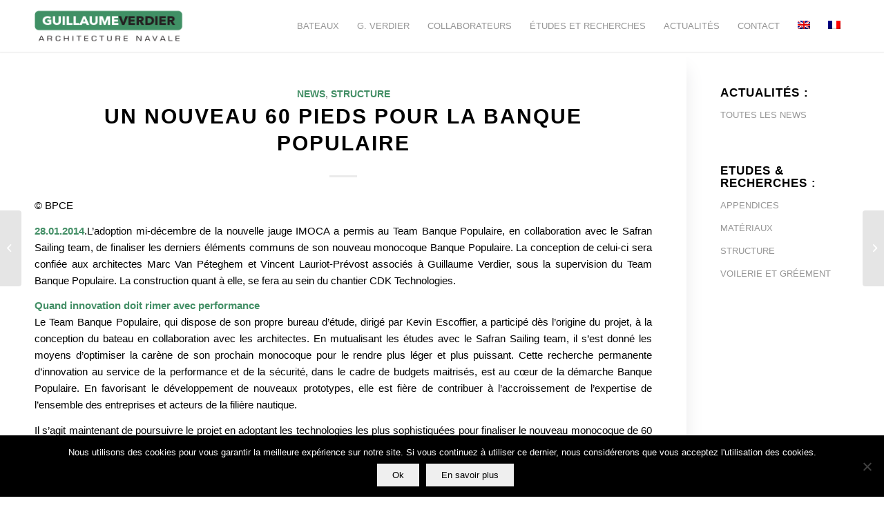

--- FILE ---
content_type: text/html; charset=UTF-8
request_url: https://www.guillaumeverdier.com/un-nouveau-60-pieds-pour-la-banque-populaire/
body_size: 15751
content:
<!DOCTYPE html>
<html lang="fr-FR" class="html_stretched responsive av-preloader-disabled  html_header_top html_logo_left html_main_nav_header html_menu_right html_custom html_header_sticky html_header_shrinking html_mobile_menu_tablet html_header_searchicon_disabled html_content_align_center html_header_unstick_top_disabled html_header_stretch_disabled html_minimal_header html_minimal_header_shadow html_elegant-blog html_av-overlay-side html_av-overlay-side-classic html_av-submenu-noclone html_entry_id_643 av-cookies-no-cookie-consent av-no-preview av-default-lightbox html_text_menu_active av-mobile-menu-switch-default">
<head>
<meta charset="UTF-8" />


<!-- mobile setting -->
<meta name="viewport" content="width=device-width, initial-scale=1">

<!-- Scripts/CSS and wp_head hook -->
<meta name='robots' content='index, follow, max-image-preview:large, max-snippet:-1, max-video-preview:-1' />
	<style>img:is([sizes="auto" i], [sizes^="auto," i]) { contain-intrinsic-size: 3000px 1500px }</style>
	<link rel="alternate" hreflang="fr-fr" href="https://www.guillaumeverdier.com/un-nouveau-60-pieds-pour-la-banque-populaire/" />
<link rel="alternate" hreflang="x-default" href="https://www.guillaumeverdier.com/un-nouveau-60-pieds-pour-la-banque-populaire/" />

	<!-- This site is optimized with the Yoast SEO plugin v26.7 - https://yoast.com/wordpress/plugins/seo/ -->
	<title>Un nouveau 60 pieds pour la Banque Populaire - Guillaume Verdier</title>
	<link rel="canonical" href="https://www.guillaumeverdier.com/un-nouveau-60-pieds-pour-la-banque-populaire/" />
	<meta property="og:locale" content="fr_FR" />
	<meta property="og:type" content="article" />
	<meta property="og:title" content="Un nouveau 60 pieds pour la Banque Populaire - Guillaume Verdier" />
	<meta property="og:description" content="© BPCE 28.01.2014.L’adoption mi-décembre de la nouvelle jauge IMOCA a permis au Team Banque Populaire, en collaboration avec le Safran Sailing team, de finaliser les derniers éléments communs de son nouveau monocoque Banque Populaire. La conception de celui-ci sera confiée aux architectes Marc Van Péteghem et Vincent Lauriot-Prévost associés à Guillaume Verdier, sous la supervision [&hellip;]" />
	<meta property="og:url" content="https://www.guillaumeverdier.com/un-nouveau-60-pieds-pour-la-banque-populaire/" />
	<meta property="og:site_name" content="Guillaume Verdier" />
	<meta property="article:published_time" content="2014-04-13T18:12:45+00:00" />
	<meta name="author" content="agathe.delaisi" />
	<meta name="twitter:label1" content="Écrit par" />
	<meta name="twitter:data1" content="agathe.delaisi" />
	<meta name="twitter:label2" content="Durée de lecture estimée" />
	<meta name="twitter:data2" content="3 minutes" />
	<script type="application/ld+json" class="yoast-schema-graph">{"@context":"https://schema.org","@graph":[{"@type":"Article","@id":"https://www.guillaumeverdier.com/un-nouveau-60-pieds-pour-la-banque-populaire/#article","isPartOf":{"@id":"https://www.guillaumeverdier.com/un-nouveau-60-pieds-pour-la-banque-populaire/"},"author":{"name":"agathe.delaisi","@id":"https://www.guillaumeverdier.com/#/schema/person/01ca26ea027e4976922b104a9a508fbe"},"headline":"Un nouveau 60 pieds pour la Banque Populaire","datePublished":"2014-04-13T18:12:45+00:00","mainEntityOfPage":{"@id":"https://www.guillaumeverdier.com/un-nouveau-60-pieds-pour-la-banque-populaire/"},"wordCount":555,"commentCount":0,"keywords":["banque populaire","Imoca","Vendée Globe","voile"],"articleSection":["News","Structure"],"inLanguage":"fr-FR","potentialAction":[{"@type":"CommentAction","name":"Comment","target":["https://www.guillaumeverdier.com/un-nouveau-60-pieds-pour-la-banque-populaire/#respond"]}]},{"@type":"WebPage","@id":"https://www.guillaumeverdier.com/un-nouveau-60-pieds-pour-la-banque-populaire/","url":"https://www.guillaumeverdier.com/un-nouveau-60-pieds-pour-la-banque-populaire/","name":"Un nouveau 60 pieds pour la Banque Populaire - Guillaume Verdier","isPartOf":{"@id":"https://www.guillaumeverdier.com/#website"},"datePublished":"2014-04-13T18:12:45+00:00","author":{"@id":"https://www.guillaumeverdier.com/#/schema/person/01ca26ea027e4976922b104a9a508fbe"},"breadcrumb":{"@id":"https://www.guillaumeverdier.com/un-nouveau-60-pieds-pour-la-banque-populaire/#breadcrumb"},"inLanguage":"fr-FR","potentialAction":[{"@type":"ReadAction","target":["https://www.guillaumeverdier.com/un-nouveau-60-pieds-pour-la-banque-populaire/"]}]},{"@type":"BreadcrumbList","@id":"https://www.guillaumeverdier.com/un-nouveau-60-pieds-pour-la-banque-populaire/#breadcrumb","itemListElement":[{"@type":"ListItem","position":1,"name":"Accueil","item":"https://www.guillaumeverdier.com/"},{"@type":"ListItem","position":2,"name":"Un nouveau 60 pieds pour la Banque Populaire"}]},{"@type":"WebSite","@id":"https://www.guillaumeverdier.com/#website","url":"https://www.guillaumeverdier.com/","name":"Guillaume Verdier","description":"Architecture Navale","potentialAction":[{"@type":"SearchAction","target":{"@type":"EntryPoint","urlTemplate":"https://www.guillaumeverdier.com/?s={search_term_string}"},"query-input":{"@type":"PropertyValueSpecification","valueRequired":true,"valueName":"search_term_string"}}],"inLanguage":"fr-FR"},{"@type":"Person","@id":"https://www.guillaumeverdier.com/#/schema/person/01ca26ea027e4976922b104a9a508fbe","name":"agathe.delaisi","image":{"@type":"ImageObject","inLanguage":"fr-FR","@id":"https://www.guillaumeverdier.com/#/schema/person/image/","url":"https://secure.gravatar.com/avatar/1351456aa525a07cfba2f81bfc4bb159?s=96&d=mm&r=g","contentUrl":"https://secure.gravatar.com/avatar/1351456aa525a07cfba2f81bfc4bb159?s=96&d=mm&r=g","caption":"agathe.delaisi"},"url":"https://www.guillaumeverdier.com/author/agathe-delaisi/"}]}</script>
	<!-- / Yoast SEO plugin. -->


<link rel="alternate" type="application/rss+xml" title="Guillaume Verdier &raquo; Flux" href="https://www.guillaumeverdier.com/feed/" />
<link rel="alternate" type="application/rss+xml" title="Guillaume Verdier &raquo; Flux des commentaires" href="https://www.guillaumeverdier.com/comments/feed/" />
<link rel="alternate" type="application/rss+xml" title="Guillaume Verdier &raquo; Un nouveau 60 pieds pour la Banque Populaire Flux des commentaires" href="https://www.guillaumeverdier.com/un-nouveau-60-pieds-pour-la-banque-populaire/feed/" />
<script type="text/javascript">
/* <![CDATA[ */
window._wpemojiSettings = {"baseUrl":"https:\/\/s.w.org\/images\/core\/emoji\/15.0.3\/72x72\/","ext":".png","svgUrl":"https:\/\/s.w.org\/images\/core\/emoji\/15.0.3\/svg\/","svgExt":".svg","source":{"concatemoji":"https:\/\/www.guillaumeverdier.com\/wp-includes\/js\/wp-emoji-release.min.js?ver=6.7.4"}};
/*! This file is auto-generated */
!function(i,n){var o,s,e;function c(e){try{var t={supportTests:e,timestamp:(new Date).valueOf()};sessionStorage.setItem(o,JSON.stringify(t))}catch(e){}}function p(e,t,n){e.clearRect(0,0,e.canvas.width,e.canvas.height),e.fillText(t,0,0);var t=new Uint32Array(e.getImageData(0,0,e.canvas.width,e.canvas.height).data),r=(e.clearRect(0,0,e.canvas.width,e.canvas.height),e.fillText(n,0,0),new Uint32Array(e.getImageData(0,0,e.canvas.width,e.canvas.height).data));return t.every(function(e,t){return e===r[t]})}function u(e,t,n){switch(t){case"flag":return n(e,"\ud83c\udff3\ufe0f\u200d\u26a7\ufe0f","\ud83c\udff3\ufe0f\u200b\u26a7\ufe0f")?!1:!n(e,"\ud83c\uddfa\ud83c\uddf3","\ud83c\uddfa\u200b\ud83c\uddf3")&&!n(e,"\ud83c\udff4\udb40\udc67\udb40\udc62\udb40\udc65\udb40\udc6e\udb40\udc67\udb40\udc7f","\ud83c\udff4\u200b\udb40\udc67\u200b\udb40\udc62\u200b\udb40\udc65\u200b\udb40\udc6e\u200b\udb40\udc67\u200b\udb40\udc7f");case"emoji":return!n(e,"\ud83d\udc26\u200d\u2b1b","\ud83d\udc26\u200b\u2b1b")}return!1}function f(e,t,n){var r="undefined"!=typeof WorkerGlobalScope&&self instanceof WorkerGlobalScope?new OffscreenCanvas(300,150):i.createElement("canvas"),a=r.getContext("2d",{willReadFrequently:!0}),o=(a.textBaseline="top",a.font="600 32px Arial",{});return e.forEach(function(e){o[e]=t(a,e,n)}),o}function t(e){var t=i.createElement("script");t.src=e,t.defer=!0,i.head.appendChild(t)}"undefined"!=typeof Promise&&(o="wpEmojiSettingsSupports",s=["flag","emoji"],n.supports={everything:!0,everythingExceptFlag:!0},e=new Promise(function(e){i.addEventListener("DOMContentLoaded",e,{once:!0})}),new Promise(function(t){var n=function(){try{var e=JSON.parse(sessionStorage.getItem(o));if("object"==typeof e&&"number"==typeof e.timestamp&&(new Date).valueOf()<e.timestamp+604800&&"object"==typeof e.supportTests)return e.supportTests}catch(e){}return null}();if(!n){if("undefined"!=typeof Worker&&"undefined"!=typeof OffscreenCanvas&&"undefined"!=typeof URL&&URL.createObjectURL&&"undefined"!=typeof Blob)try{var e="postMessage("+f.toString()+"("+[JSON.stringify(s),u.toString(),p.toString()].join(",")+"));",r=new Blob([e],{type:"text/javascript"}),a=new Worker(URL.createObjectURL(r),{name:"wpTestEmojiSupports"});return void(a.onmessage=function(e){c(n=e.data),a.terminate(),t(n)})}catch(e){}c(n=f(s,u,p))}t(n)}).then(function(e){for(var t in e)n.supports[t]=e[t],n.supports.everything=n.supports.everything&&n.supports[t],"flag"!==t&&(n.supports.everythingExceptFlag=n.supports.everythingExceptFlag&&n.supports[t]);n.supports.everythingExceptFlag=n.supports.everythingExceptFlag&&!n.supports.flag,n.DOMReady=!1,n.readyCallback=function(){n.DOMReady=!0}}).then(function(){return e}).then(function(){var e;n.supports.everything||(n.readyCallback(),(e=n.source||{}).concatemoji?t(e.concatemoji):e.wpemoji&&e.twemoji&&(t(e.twemoji),t(e.wpemoji)))}))}((window,document),window._wpemojiSettings);
/* ]]> */
</script>
<style id='wp-emoji-styles-inline-css' type='text/css'>

	img.wp-smiley, img.emoji {
		display: inline !important;
		border: none !important;
		box-shadow: none !important;
		height: 1em !important;
		width: 1em !important;
		margin: 0 0.07em !important;
		vertical-align: -0.1em !important;
		background: none !important;
		padding: 0 !important;
	}
</style>
<link rel='stylesheet' id='wp-block-library-css' href='https://www.guillaumeverdier.com/wp-includes/css/dist/block-library/style.min.css?ver=6.7.4' type='text/css' media='all' />
<style id='global-styles-inline-css' type='text/css'>
:root{--wp--preset--aspect-ratio--square: 1;--wp--preset--aspect-ratio--4-3: 4/3;--wp--preset--aspect-ratio--3-4: 3/4;--wp--preset--aspect-ratio--3-2: 3/2;--wp--preset--aspect-ratio--2-3: 2/3;--wp--preset--aspect-ratio--16-9: 16/9;--wp--preset--aspect-ratio--9-16: 9/16;--wp--preset--color--black: #000000;--wp--preset--color--cyan-bluish-gray: #abb8c3;--wp--preset--color--white: #ffffff;--wp--preset--color--pale-pink: #f78da7;--wp--preset--color--vivid-red: #cf2e2e;--wp--preset--color--luminous-vivid-orange: #ff6900;--wp--preset--color--luminous-vivid-amber: #fcb900;--wp--preset--color--light-green-cyan: #7bdcb5;--wp--preset--color--vivid-green-cyan: #00d084;--wp--preset--color--pale-cyan-blue: #8ed1fc;--wp--preset--color--vivid-cyan-blue: #0693e3;--wp--preset--color--vivid-purple: #9b51e0;--wp--preset--color--metallic-red: #b02b2c;--wp--preset--color--maximum-yellow-red: #edae44;--wp--preset--color--yellow-sun: #eeee22;--wp--preset--color--palm-leaf: #83a846;--wp--preset--color--aero: #7bb0e7;--wp--preset--color--old-lavender: #745f7e;--wp--preset--color--steel-teal: #5f8789;--wp--preset--color--raspberry-pink: #d65799;--wp--preset--color--medium-turquoise: #4ecac2;--wp--preset--gradient--vivid-cyan-blue-to-vivid-purple: linear-gradient(135deg,rgba(6,147,227,1) 0%,rgb(155,81,224) 100%);--wp--preset--gradient--light-green-cyan-to-vivid-green-cyan: linear-gradient(135deg,rgb(122,220,180) 0%,rgb(0,208,130) 100%);--wp--preset--gradient--luminous-vivid-amber-to-luminous-vivid-orange: linear-gradient(135deg,rgba(252,185,0,1) 0%,rgba(255,105,0,1) 100%);--wp--preset--gradient--luminous-vivid-orange-to-vivid-red: linear-gradient(135deg,rgba(255,105,0,1) 0%,rgb(207,46,46) 100%);--wp--preset--gradient--very-light-gray-to-cyan-bluish-gray: linear-gradient(135deg,rgb(238,238,238) 0%,rgb(169,184,195) 100%);--wp--preset--gradient--cool-to-warm-spectrum: linear-gradient(135deg,rgb(74,234,220) 0%,rgb(151,120,209) 20%,rgb(207,42,186) 40%,rgb(238,44,130) 60%,rgb(251,105,98) 80%,rgb(254,248,76) 100%);--wp--preset--gradient--blush-light-purple: linear-gradient(135deg,rgb(255,206,236) 0%,rgb(152,150,240) 100%);--wp--preset--gradient--blush-bordeaux: linear-gradient(135deg,rgb(254,205,165) 0%,rgb(254,45,45) 50%,rgb(107,0,62) 100%);--wp--preset--gradient--luminous-dusk: linear-gradient(135deg,rgb(255,203,112) 0%,rgb(199,81,192) 50%,rgb(65,88,208) 100%);--wp--preset--gradient--pale-ocean: linear-gradient(135deg,rgb(255,245,203) 0%,rgb(182,227,212) 50%,rgb(51,167,181) 100%);--wp--preset--gradient--electric-grass: linear-gradient(135deg,rgb(202,248,128) 0%,rgb(113,206,126) 100%);--wp--preset--gradient--midnight: linear-gradient(135deg,rgb(2,3,129) 0%,rgb(40,116,252) 100%);--wp--preset--font-size--small: 1rem;--wp--preset--font-size--medium: 1.125rem;--wp--preset--font-size--large: 1.75rem;--wp--preset--font-size--x-large: clamp(1.75rem, 3vw, 2.25rem);--wp--preset--spacing--20: 0.44rem;--wp--preset--spacing--30: 0.67rem;--wp--preset--spacing--40: 1rem;--wp--preset--spacing--50: 1.5rem;--wp--preset--spacing--60: 2.25rem;--wp--preset--spacing--70: 3.38rem;--wp--preset--spacing--80: 5.06rem;--wp--preset--shadow--natural: 6px 6px 9px rgba(0, 0, 0, 0.2);--wp--preset--shadow--deep: 12px 12px 50px rgba(0, 0, 0, 0.4);--wp--preset--shadow--sharp: 6px 6px 0px rgba(0, 0, 0, 0.2);--wp--preset--shadow--outlined: 6px 6px 0px -3px rgba(255, 255, 255, 1), 6px 6px rgba(0, 0, 0, 1);--wp--preset--shadow--crisp: 6px 6px 0px rgba(0, 0, 0, 1);}:root { --wp--style--global--content-size: 800px;--wp--style--global--wide-size: 1130px; }:where(body) { margin: 0; }.wp-site-blocks > .alignleft { float: left; margin-right: 2em; }.wp-site-blocks > .alignright { float: right; margin-left: 2em; }.wp-site-blocks > .aligncenter { justify-content: center; margin-left: auto; margin-right: auto; }:where(.is-layout-flex){gap: 0.5em;}:where(.is-layout-grid){gap: 0.5em;}.is-layout-flow > .alignleft{float: left;margin-inline-start: 0;margin-inline-end: 2em;}.is-layout-flow > .alignright{float: right;margin-inline-start: 2em;margin-inline-end: 0;}.is-layout-flow > .aligncenter{margin-left: auto !important;margin-right: auto !important;}.is-layout-constrained > .alignleft{float: left;margin-inline-start: 0;margin-inline-end: 2em;}.is-layout-constrained > .alignright{float: right;margin-inline-start: 2em;margin-inline-end: 0;}.is-layout-constrained > .aligncenter{margin-left: auto !important;margin-right: auto !important;}.is-layout-constrained > :where(:not(.alignleft):not(.alignright):not(.alignfull)){max-width: var(--wp--style--global--content-size);margin-left: auto !important;margin-right: auto !important;}.is-layout-constrained > .alignwide{max-width: var(--wp--style--global--wide-size);}body .is-layout-flex{display: flex;}.is-layout-flex{flex-wrap: wrap;align-items: center;}.is-layout-flex > :is(*, div){margin: 0;}body .is-layout-grid{display: grid;}.is-layout-grid > :is(*, div){margin: 0;}body{padding-top: 0px;padding-right: 0px;padding-bottom: 0px;padding-left: 0px;}a:where(:not(.wp-element-button)){text-decoration: underline;}:root :where(.wp-element-button, .wp-block-button__link){background-color: #32373c;border-width: 0;color: #fff;font-family: inherit;font-size: inherit;line-height: inherit;padding: calc(0.667em + 2px) calc(1.333em + 2px);text-decoration: none;}.has-black-color{color: var(--wp--preset--color--black) !important;}.has-cyan-bluish-gray-color{color: var(--wp--preset--color--cyan-bluish-gray) !important;}.has-white-color{color: var(--wp--preset--color--white) !important;}.has-pale-pink-color{color: var(--wp--preset--color--pale-pink) !important;}.has-vivid-red-color{color: var(--wp--preset--color--vivid-red) !important;}.has-luminous-vivid-orange-color{color: var(--wp--preset--color--luminous-vivid-orange) !important;}.has-luminous-vivid-amber-color{color: var(--wp--preset--color--luminous-vivid-amber) !important;}.has-light-green-cyan-color{color: var(--wp--preset--color--light-green-cyan) !important;}.has-vivid-green-cyan-color{color: var(--wp--preset--color--vivid-green-cyan) !important;}.has-pale-cyan-blue-color{color: var(--wp--preset--color--pale-cyan-blue) !important;}.has-vivid-cyan-blue-color{color: var(--wp--preset--color--vivid-cyan-blue) !important;}.has-vivid-purple-color{color: var(--wp--preset--color--vivid-purple) !important;}.has-metallic-red-color{color: var(--wp--preset--color--metallic-red) !important;}.has-maximum-yellow-red-color{color: var(--wp--preset--color--maximum-yellow-red) !important;}.has-yellow-sun-color{color: var(--wp--preset--color--yellow-sun) !important;}.has-palm-leaf-color{color: var(--wp--preset--color--palm-leaf) !important;}.has-aero-color{color: var(--wp--preset--color--aero) !important;}.has-old-lavender-color{color: var(--wp--preset--color--old-lavender) !important;}.has-steel-teal-color{color: var(--wp--preset--color--steel-teal) !important;}.has-raspberry-pink-color{color: var(--wp--preset--color--raspberry-pink) !important;}.has-medium-turquoise-color{color: var(--wp--preset--color--medium-turquoise) !important;}.has-black-background-color{background-color: var(--wp--preset--color--black) !important;}.has-cyan-bluish-gray-background-color{background-color: var(--wp--preset--color--cyan-bluish-gray) !important;}.has-white-background-color{background-color: var(--wp--preset--color--white) !important;}.has-pale-pink-background-color{background-color: var(--wp--preset--color--pale-pink) !important;}.has-vivid-red-background-color{background-color: var(--wp--preset--color--vivid-red) !important;}.has-luminous-vivid-orange-background-color{background-color: var(--wp--preset--color--luminous-vivid-orange) !important;}.has-luminous-vivid-amber-background-color{background-color: var(--wp--preset--color--luminous-vivid-amber) !important;}.has-light-green-cyan-background-color{background-color: var(--wp--preset--color--light-green-cyan) !important;}.has-vivid-green-cyan-background-color{background-color: var(--wp--preset--color--vivid-green-cyan) !important;}.has-pale-cyan-blue-background-color{background-color: var(--wp--preset--color--pale-cyan-blue) !important;}.has-vivid-cyan-blue-background-color{background-color: var(--wp--preset--color--vivid-cyan-blue) !important;}.has-vivid-purple-background-color{background-color: var(--wp--preset--color--vivid-purple) !important;}.has-metallic-red-background-color{background-color: var(--wp--preset--color--metallic-red) !important;}.has-maximum-yellow-red-background-color{background-color: var(--wp--preset--color--maximum-yellow-red) !important;}.has-yellow-sun-background-color{background-color: var(--wp--preset--color--yellow-sun) !important;}.has-palm-leaf-background-color{background-color: var(--wp--preset--color--palm-leaf) !important;}.has-aero-background-color{background-color: var(--wp--preset--color--aero) !important;}.has-old-lavender-background-color{background-color: var(--wp--preset--color--old-lavender) !important;}.has-steel-teal-background-color{background-color: var(--wp--preset--color--steel-teal) !important;}.has-raspberry-pink-background-color{background-color: var(--wp--preset--color--raspberry-pink) !important;}.has-medium-turquoise-background-color{background-color: var(--wp--preset--color--medium-turquoise) !important;}.has-black-border-color{border-color: var(--wp--preset--color--black) !important;}.has-cyan-bluish-gray-border-color{border-color: var(--wp--preset--color--cyan-bluish-gray) !important;}.has-white-border-color{border-color: var(--wp--preset--color--white) !important;}.has-pale-pink-border-color{border-color: var(--wp--preset--color--pale-pink) !important;}.has-vivid-red-border-color{border-color: var(--wp--preset--color--vivid-red) !important;}.has-luminous-vivid-orange-border-color{border-color: var(--wp--preset--color--luminous-vivid-orange) !important;}.has-luminous-vivid-amber-border-color{border-color: var(--wp--preset--color--luminous-vivid-amber) !important;}.has-light-green-cyan-border-color{border-color: var(--wp--preset--color--light-green-cyan) !important;}.has-vivid-green-cyan-border-color{border-color: var(--wp--preset--color--vivid-green-cyan) !important;}.has-pale-cyan-blue-border-color{border-color: var(--wp--preset--color--pale-cyan-blue) !important;}.has-vivid-cyan-blue-border-color{border-color: var(--wp--preset--color--vivid-cyan-blue) !important;}.has-vivid-purple-border-color{border-color: var(--wp--preset--color--vivid-purple) !important;}.has-metallic-red-border-color{border-color: var(--wp--preset--color--metallic-red) !important;}.has-maximum-yellow-red-border-color{border-color: var(--wp--preset--color--maximum-yellow-red) !important;}.has-yellow-sun-border-color{border-color: var(--wp--preset--color--yellow-sun) !important;}.has-palm-leaf-border-color{border-color: var(--wp--preset--color--palm-leaf) !important;}.has-aero-border-color{border-color: var(--wp--preset--color--aero) !important;}.has-old-lavender-border-color{border-color: var(--wp--preset--color--old-lavender) !important;}.has-steel-teal-border-color{border-color: var(--wp--preset--color--steel-teal) !important;}.has-raspberry-pink-border-color{border-color: var(--wp--preset--color--raspberry-pink) !important;}.has-medium-turquoise-border-color{border-color: var(--wp--preset--color--medium-turquoise) !important;}.has-vivid-cyan-blue-to-vivid-purple-gradient-background{background: var(--wp--preset--gradient--vivid-cyan-blue-to-vivid-purple) !important;}.has-light-green-cyan-to-vivid-green-cyan-gradient-background{background: var(--wp--preset--gradient--light-green-cyan-to-vivid-green-cyan) !important;}.has-luminous-vivid-amber-to-luminous-vivid-orange-gradient-background{background: var(--wp--preset--gradient--luminous-vivid-amber-to-luminous-vivid-orange) !important;}.has-luminous-vivid-orange-to-vivid-red-gradient-background{background: var(--wp--preset--gradient--luminous-vivid-orange-to-vivid-red) !important;}.has-very-light-gray-to-cyan-bluish-gray-gradient-background{background: var(--wp--preset--gradient--very-light-gray-to-cyan-bluish-gray) !important;}.has-cool-to-warm-spectrum-gradient-background{background: var(--wp--preset--gradient--cool-to-warm-spectrum) !important;}.has-blush-light-purple-gradient-background{background: var(--wp--preset--gradient--blush-light-purple) !important;}.has-blush-bordeaux-gradient-background{background: var(--wp--preset--gradient--blush-bordeaux) !important;}.has-luminous-dusk-gradient-background{background: var(--wp--preset--gradient--luminous-dusk) !important;}.has-pale-ocean-gradient-background{background: var(--wp--preset--gradient--pale-ocean) !important;}.has-electric-grass-gradient-background{background: var(--wp--preset--gradient--electric-grass) !important;}.has-midnight-gradient-background{background: var(--wp--preset--gradient--midnight) !important;}.has-small-font-size{font-size: var(--wp--preset--font-size--small) !important;}.has-medium-font-size{font-size: var(--wp--preset--font-size--medium) !important;}.has-large-font-size{font-size: var(--wp--preset--font-size--large) !important;}.has-x-large-font-size{font-size: var(--wp--preset--font-size--x-large) !important;}
:where(.wp-block-post-template.is-layout-flex){gap: 1.25em;}:where(.wp-block-post-template.is-layout-grid){gap: 1.25em;}
:where(.wp-block-columns.is-layout-flex){gap: 2em;}:where(.wp-block-columns.is-layout-grid){gap: 2em;}
:root :where(.wp-block-pullquote){font-size: 1.5em;line-height: 1.6;}
</style>
<link rel='stylesheet' id='cookie-notice-front-css' href='https://www.guillaumeverdier.com/wp-content/plugins/cookie-notice/css/front.min.css?ver=2.5.11' type='text/css' media='all' />
<link rel='stylesheet' id='wpml-legacy-horizontal-list-0-css' href='https://www.guillaumeverdier.com/wp-content/plugins/sitepress-multilingual-cms/templates/language-switchers/legacy-list-horizontal/style.min.css?ver=1' type='text/css' media='all' />
<style id='wpml-legacy-horizontal-list-0-inline-css' type='text/css'>
.wpml-ls-statics-shortcode_actions, .wpml-ls-statics-shortcode_actions .wpml-ls-sub-menu, .wpml-ls-statics-shortcode_actions a {border-color:#cdcdcd;}.wpml-ls-statics-shortcode_actions a, .wpml-ls-statics-shortcode_actions .wpml-ls-sub-menu a, .wpml-ls-statics-shortcode_actions .wpml-ls-sub-menu a:link, .wpml-ls-statics-shortcode_actions li:not(.wpml-ls-current-language) .wpml-ls-link, .wpml-ls-statics-shortcode_actions li:not(.wpml-ls-current-language) .wpml-ls-link:link {color:#444444;background-color:#ffffff;}.wpml-ls-statics-shortcode_actions .wpml-ls-sub-menu a:hover,.wpml-ls-statics-shortcode_actions .wpml-ls-sub-menu a:focus, .wpml-ls-statics-shortcode_actions .wpml-ls-sub-menu a:link:hover, .wpml-ls-statics-shortcode_actions .wpml-ls-sub-menu a:link:focus {color:#000000;background-color:#eeeeee;}.wpml-ls-statics-shortcode_actions .wpml-ls-current-language > a {color:#444444;background-color:#ffffff;}.wpml-ls-statics-shortcode_actions .wpml-ls-current-language:hover>a, .wpml-ls-statics-shortcode_actions .wpml-ls-current-language>a:focus {color:#000000;background-color:#eeeeee;}
</style>
<link rel='stylesheet' id='wpml-menu-item-0-css' href='https://www.guillaumeverdier.com/wp-content/plugins/sitepress-multilingual-cms/templates/language-switchers/menu-item/style.min.css?ver=1' type='text/css' media='all' />
<link rel='stylesheet' id='avia-merged-styles-css' href='https://www.guillaumeverdier.com/wp-content/uploads/dynamic_avia/avia-merged-styles-64615de2861e66cf173c32de8ceffd77---696e9e19e7020.css' type='text/css' media='all' />
<script type="text/javascript" src="https://www.guillaumeverdier.com/wp-includes/js/jquery/jquery.min.js?ver=3.7.1" id="jquery-core-js"></script>
<script type="text/javascript" src="https://www.guillaumeverdier.com/wp-includes/js/jquery/jquery-migrate.min.js?ver=3.4.1" id="jquery-migrate-js"></script>
<script type="text/javascript" id="cookie-notice-front-js-before">
/* <![CDATA[ */
var cnArgs = {"ajaxUrl":"https:\/\/www.guillaumeverdier.com\/wp-admin\/admin-ajax.php","nonce":"a67e545b05","hideEffect":"slide","position":"bottom","onScroll":false,"onScrollOffset":100,"onClick":false,"cookieName":"cookie_notice_accepted","cookieTime":2592000,"cookieTimeRejected":2592000,"globalCookie":false,"redirection":false,"cache":true,"revokeCookies":false,"revokeCookiesOpt":"automatic"};
/* ]]> */
</script>
<script type="text/javascript" src="https://www.guillaumeverdier.com/wp-content/plugins/cookie-notice/js/front.min.js?ver=2.5.11" id="cookie-notice-front-js"></script>
<script type="text/javascript" src="https://www.guillaumeverdier.com/wp-content/uploads/dynamic_avia/avia-head-scripts-c050ab7caf72c435c638f4756b5ee642---696e9e19f3892.js" id="avia-head-scripts-js"></script>
<link rel="https://api.w.org/" href="https://www.guillaumeverdier.com/wp-json/" /><link rel="alternate" title="JSON" type="application/json" href="https://www.guillaumeverdier.com/wp-json/wp/v2/posts/643" /><link rel="EditURI" type="application/rsd+xml" title="RSD" href="https://www.guillaumeverdier.com/xmlrpc.php?rsd" />
<meta name="generator" content="WordPress 6.7.4" />
<link rel='shortlink' href='https://www.guillaumeverdier.com/?p=643' />
<link rel="alternate" title="oEmbed (JSON)" type="application/json+oembed" href="https://www.guillaumeverdier.com/wp-json/oembed/1.0/embed?url=https%3A%2F%2Fwww.guillaumeverdier.com%2Fun-nouveau-60-pieds-pour-la-banque-populaire%2F" />
<link rel="alternate" title="oEmbed (XML)" type="text/xml+oembed" href="https://www.guillaumeverdier.com/wp-json/oembed/1.0/embed?url=https%3A%2F%2Fwww.guillaumeverdier.com%2Fun-nouveau-60-pieds-pour-la-banque-populaire%2F&#038;format=xml" />
<meta name="generator" content="WPML ver:4.8.6 stt:1,4;" />
<link rel="profile" href="https://gmpg.org/xfn/11" />
<link rel="alternate" type="application/rss+xml" title="Guillaume Verdier RSS2 Feed" href="https://www.guillaumeverdier.com/feed/" />
<link rel="pingback" href="https://www.guillaumeverdier.com/xmlrpc.php" />

<style type='text/css' media='screen'>
 #top #header_main > .container, #top #header_main > .container .main_menu  .av-main-nav > li > a, #top #header_main #menu-item-shop .cart_dropdown_link{ height:75px; line-height: 75px; }
 .html_top_nav_header .av-logo-container{ height:75px;  }
 .html_header_top.html_header_sticky #top #wrap_all #main{ padding-top:75px; } 
</style>
<!--[if lt IE 9]><script src="https://www.guillaumeverdier.com/wp-content/themes/enfold/js/html5shiv.js"></script><![endif]-->
<link rel="icon" href="https://www.guillaumeverdier.com/wp-content/uploads/2021/09/favicon.png" type="image/png">

<!-- To speed up the rendering and to display the site as fast as possible to the user we include some styles and scripts for above the fold content inline -->
<script type="text/javascript">'use strict';var avia_is_mobile=!1;if(/Android|webOS|iPhone|iPad|iPod|BlackBerry|IEMobile|Opera Mini/i.test(navigator.userAgent)&&'ontouchstart' in document.documentElement){avia_is_mobile=!0;document.documentElement.className+=' avia_mobile '}
else{document.documentElement.className+=' avia_desktop '};document.documentElement.className+=' js_active ';(function(){var e=['-webkit-','-moz-','-ms-',''],n='',o=!1,a=!1;for(var t in e){if(e[t]+'transform' in document.documentElement.style){o=!0;n=e[t]+'transform'};if(e[t]+'perspective' in document.documentElement.style){a=!0}};if(o){document.documentElement.className+=' avia_transform '};if(a){document.documentElement.className+=' avia_transform3d '};if(typeof document.getElementsByClassName=='function'&&typeof document.documentElement.getBoundingClientRect=='function'&&avia_is_mobile==!1){if(n&&window.innerHeight>0){setTimeout(function(){var e=0,o={},a=0,t=document.getElementsByClassName('av-parallax'),i=window.pageYOffset||document.documentElement.scrollTop;for(e=0;e<t.length;e++){t[e].style.top='0px';o=t[e].getBoundingClientRect();a=Math.ceil((window.innerHeight+i-o.top)*0.3);t[e].style[n]='translate(0px, '+a+'px)';t[e].style.top='auto';t[e].className+=' enabled-parallax '}},50)}}})();</script><style type="text/css">
		@font-face {font-family: 'entypo-fontello'; font-weight: normal; font-style: normal; font-display: auto;
		src: url('https://www.guillaumeverdier.com/wp-content/themes/enfold/config-templatebuilder/avia-template-builder/assets/fonts/entypo-fontello.woff2') format('woff2'),
		url('https://www.guillaumeverdier.com/wp-content/themes/enfold/config-templatebuilder/avia-template-builder/assets/fonts/entypo-fontello.woff') format('woff'),
		url('https://www.guillaumeverdier.com/wp-content/themes/enfold/config-templatebuilder/avia-template-builder/assets/fonts/entypo-fontello.ttf') format('truetype'),
		url('https://www.guillaumeverdier.com/wp-content/themes/enfold/config-templatebuilder/avia-template-builder/assets/fonts/entypo-fontello.svg#entypo-fontello') format('svg'),
		url('https://www.guillaumeverdier.com/wp-content/themes/enfold/config-templatebuilder/avia-template-builder/assets/fonts/entypo-fontello.eot'),
		url('https://www.guillaumeverdier.com/wp-content/themes/enfold/config-templatebuilder/avia-template-builder/assets/fonts/entypo-fontello.eot?#iefix') format('embedded-opentype');
		} #top .avia-font-entypo-fontello, body .avia-font-entypo-fontello, html body [data-av_iconfont='entypo-fontello']:before{ font-family: 'entypo-fontello'; }
		</style>

<!--
Debugging Info for Theme support: 

Theme: Enfold
Version: 6.0.9
Installed: enfold
AviaFramework Version: 5.6
AviaBuilder Version: 5.3
aviaElementManager Version: 1.0.1
ML:512-PU:45-PLA:12
WP:6.7.4
Compress: CSS:all theme files - JS:all theme files
Updates: enabled - token has changed and not verified
PLAu:8
-->
</head>

<body data-rsssl=1 id="top" class="post-template-default single single-post postid-643 single-format-standard stretched sidebar_shadow rtl_columns av-curtain-numeric helvetica neue-websave helvetica_neue  cookies-not-set post-type-post category-news category-structure-etudes-et-recherches post_tag-banque-populaire post_tag-imoca post_tag-vendee-globe post_tag-voile avia-responsive-images-support" itemscope="itemscope" itemtype="https://schema.org/WebPage" >

	
	<div id='wrap_all'>

	
<header id='header' class='all_colors header_color light_bg_color  av_header_top av_logo_left av_main_nav_header av_menu_right av_custom av_header_sticky av_header_shrinking av_header_stretch_disabled av_mobile_menu_tablet av_header_searchicon_disabled av_header_unstick_top_disabled av_minimal_header av_minimal_header_shadow av_bottom_nav_disabled  av_alternate_logo_active av_header_border_disabled'  data-av_shrink_factor='50' role="banner" itemscope="itemscope" itemtype="https://schema.org/WPHeader" >

		<div  id='header_main' class='container_wrap container_wrap_logo'>

        <div class='container av-logo-container'><div class='inner-container'><span class='logo avia-standard-logo'><a href='https://www.guillaumeverdier.com/' class='' aria-label='Guillaume-Verdier-architecture-navale-Logo-noir-transp' title='Guillaume-Verdier-architecture-navale-Logo-noir-transp'><img src="https://www.guillaumeverdier.com/wp-content/uploads/2019/09/Guillaume-Verdier-architecture-navale-Logo-noir-transp.png" srcset="https://www.guillaumeverdier.com/wp-content/uploads/2019/09/Guillaume-Verdier-architecture-navale-Logo-noir-transp.png 478w, https://www.guillaumeverdier.com/wp-content/uploads/2019/09/Guillaume-Verdier-architecture-navale-Logo-noir-transp-300x104.png 300w" sizes="(max-width: 478px) 100vw, 478px" height="100" width="300" alt='Guillaume Verdier' title='Guillaume-Verdier-architecture-navale-Logo-noir-transp' /></a></span><nav class='main_menu' data-selectname='Sélectionner une page'  role="navigation" itemscope="itemscope" itemtype="https://schema.org/SiteNavigationElement" ><div class="avia-menu av-main-nav-wrap"><ul role="menu" class="menu av-main-nav" id="avia-menu"><li role="menuitem" id="menu-item-5070" class="menu-item menu-item-type-post_type menu-item-object-page menu-item-has-children menu-item-top-level menu-item-top-level-1"><a href="https://www.guillaumeverdier.com/bateaux-2/" itemprop="url" tabindex="0"><span class="avia-bullet"></span><span class="avia-menu-text">BATEAUX</span><span class="avia-menu-fx"><span class="avia-arrow-wrap"><span class="avia-arrow"></span></span></span></a>


<ul class="sub-menu">
	<li role="menuitem" id="menu-item-4977" class="menu-item menu-item-type-post_type menu-item-object-page"><a href="https://www.guillaumeverdier.com/bateaux-2/coupe-america/" itemprop="url" tabindex="0"><span class="avia-bullet"></span><span class="avia-menu-text">COUPE DE L&rsquo;AMERICA</span></a></li>
	<li role="menuitem" id="menu-item-5050" class="menu-item menu-item-type-post_type menu-item-object-page"><a href="https://www.guillaumeverdier.com/bateaux-2/ultimes/" itemprop="url" tabindex="0"><span class="avia-bullet"></span><span class="avia-menu-text">ULTIMES</span></a></li>
	<li role="menuitem" id="menu-item-5051" class="menu-item menu-item-type-post_type menu-item-object-page"><a href="https://www.guillaumeverdier.com/bateaux-2/multicoques/" itemprop="url" tabindex="0"><span class="avia-bullet"></span><span class="avia-menu-text">MULTICOQUES</span></a></li>
	<li role="menuitem" id="menu-item-4978" class="menu-item menu-item-type-post_type menu-item-object-page"><a href="https://www.guillaumeverdier.com/bateaux-2/imoca-60/" itemprop="url" tabindex="0"><span class="avia-bullet"></span><span class="avia-menu-text">IMOCA 60</span></a></li>
	<li role="menuitem" id="menu-item-5049" class="menu-item menu-item-type-post_type menu-item-object-page"><a href="https://www.guillaumeverdier.com/bateaux-2/class-40/" itemprop="url" tabindex="0"><span class="avia-bullet"></span><span class="avia-menu-text">CLASS 40</span></a></li>
	<li role="menuitem" id="menu-item-5048" class="menu-item menu-item-type-post_type menu-item-object-page"><a href="https://www.guillaumeverdier.com/bateaux-2/mini-650/" itemprop="url" tabindex="0"><span class="avia-bullet"></span><span class="avia-menu-text">MINI 6.50</span></a></li>
	<li role="menuitem" id="menu-item-5047" class="menu-item menu-item-type-post_type menu-item-object-page"><a href="https://www.guillaumeverdier.com/bateaux-2/croisiere/" itemprop="url" tabindex="0"><span class="avia-bullet"></span><span class="avia-menu-text">CROISIÈRE</span></a></li>
	<li role="menuitem" id="menu-item-5046" class="menu-item menu-item-type-post_type menu-item-object-page"><a href="https://www.guillaumeverdier.com/bateaux-2/voile-legere/" itemprop="url" tabindex="0"><span class="avia-bullet"></span><span class="avia-menu-text">VOILE LÉGÈRE</span></a></li>
	<li role="menuitem" id="menu-item-5045" class="menu-item menu-item-type-post_type menu-item-object-page"><a href="https://www.guillaumeverdier.com/bateaux-2/irc/" itemprop="url" tabindex="0"><span class="avia-bullet"></span><span class="avia-menu-text">IRC</span></a></li>
</ul>
</li>
<li role="menuitem" id="menu-item-1851" class="menu-item menu-item-type-post_type menu-item-object-page menu-item-top-level menu-item-top-level-2"><a href="https://www.guillaumeverdier.com/propos-guillaume-verdier/" itemprop="url" tabindex="0"><span class="avia-bullet"></span><span class="avia-menu-text">G. VERDIER</span><span class="avia-menu-fx"><span class="avia-arrow-wrap"><span class="avia-arrow"></span></span></span></a></li>
<li role="menuitem" id="menu-item-1850" class="menu-item menu-item-type-post_type menu-item-object-page menu-item-top-level menu-item-top-level-3"><a href="https://www.guillaumeverdier.com/collaborateurs/" itemprop="url" tabindex="0"><span class="avia-bullet"></span><span class="avia-menu-text">COLLABORATEURS</span><span class="avia-menu-fx"><span class="avia-arrow-wrap"><span class="avia-arrow"></span></span></span></a></li>
<li role="menuitem" id="menu-item-4957" class="menu-item menu-item-type-post_type menu-item-object-page menu-item-top-level menu-item-top-level-4"><a href="https://www.guillaumeverdier.com/etudes-recherches/" itemprop="url" tabindex="0"><span class="avia-bullet"></span><span class="avia-menu-text">ÉTUDES ET RECHERCHES</span><span class="avia-menu-fx"><span class="avia-arrow-wrap"><span class="avia-arrow"></span></span></span></a></li>
<li role="menuitem" id="menu-item-5275" class="menu-item menu-item-type-post_type menu-item-object-page menu-item-top-level menu-item-top-level-5"><a href="https://www.guillaumeverdier.com/actualites/" itemprop="url" tabindex="0"><span class="avia-bullet"></span><span class="avia-menu-text">ACTUALITÉS</span><span class="avia-menu-fx"><span class="avia-arrow-wrap"><span class="avia-arrow"></span></span></span></a></li>
<li role="menuitem" id="menu-item-5304" class="menu-item menu-item-type-post_type menu-item-object-page menu-item-top-level menu-item-top-level-6"><a href="https://www.guillaumeverdier.com/contact/" itemprop="url" tabindex="0"><span class="avia-bullet"></span><span class="avia-menu-text">CONTACT</span><span class="avia-menu-fx"><span class="avia-arrow-wrap"><span class="avia-arrow"></span></span></span></a></li>
<li class='av-language-switch-item language_en '><a href="https://www.guillaumeverdier.com/en/"><span class='language_flag'><img title='English' src='https://www.guillaumeverdier.com/wp-content/plugins/sitepress-multilingual-cms/res/flags/en.png' /></span></a></li><li class='av-language-switch-item language_fr avia_current_lang'><a href="https://www.guillaumeverdier.com/un-nouveau-60-pieds-pour-la-banque-populaire/"><span class='language_flag'><img title='Français' src='https://www.guillaumeverdier.com/wp-content/plugins/sitepress-multilingual-cms/res/flags/fr.png' /></span></a></li><li class="av-burger-menu-main menu-item-avia-special " role="menuitem">
	        			<a href="#" aria-label="Menu" aria-hidden="false">
							<span class="av-hamburger av-hamburger--spin av-js-hamburger">
								<span class="av-hamburger-box">
						          <span class="av-hamburger-inner"></span>
						          <strong>Menu</strong>
								</span>
							</span>
							<span class="avia_hidden_link_text">Menu</span>
						</a>
	        		   </li></ul></div></nav></div> </div> 
		<!-- end container_wrap-->
		</div>
<div class="header_bg"></div>
<!-- end header -->
</header>

	<div id='main' class='all_colors' data-scroll-offset='75'>

	
		<div class='container_wrap container_wrap_first main_color sidebar_right'>

			<div class='container template-blog template-single-blog '>

				<main class='content units av-content-small alpha  av-main-single'  role="main" itemscope="itemscope" itemtype="https://schema.org/Blog" >

					<article class="post-entry post-entry-type-standard post-entry-643 post-loop-1 post-parity-odd post-entry-last single-big  post-643 post type-post status-publish format-standard hentry category-news category-structure-etudes-et-recherches tag-banque-populaire tag-imoca tag-vendee-globe tag-voile"  itemscope="itemscope" itemtype="https://schema.org/BlogPosting" itemprop="blogPost" ><div class="blog-meta"></div><div class='entry-content-wrapper clearfix standard-content'><header class="entry-content-header" aria-label="Post: Un nouveau 60 pieds pour la Banque Populaire"><div class="av-heading-wrapper"><span class="blog-categories minor-meta"><a href="https://www.guillaumeverdier.com/category/actualites/news/" rel="tag">News</a>, <a href="https://www.guillaumeverdier.com/category/etudes-et-recherches/structure-etudes-et-recherches/" rel="tag">Structure</a></span><h1 class='post-title entry-title '  itemprop="headline" >Un nouveau 60 pieds pour la Banque Populaire<span class="post-format-icon minor-meta"></span></h1></div></header><span class="av-vertical-delimiter"></span><div class="entry-content"  itemprop="text" ><p style="text-align: justify;">© BPCE</p>
<p style="text-align: justify;"><strong>28.01.2014</strong>.L’adoption mi-décembre de la nouvelle jauge IMOCA a permis au Team Banque Populaire, en collaboration avec le Safran Sailing team, de finaliser les derniers éléments communs de son nouveau monocoque Banque Populaire. La conception de celui-ci sera confiée aux architectes Marc Van Péteghem et Vincent Lauriot-Prévost associés à Guillaume Verdier, sous la supervision du Team Banque Populaire. La construction quant à elle, se fera au sein du chantier CDK Technologies.</p>
<p style="text-align: justify;"><span id="more-643"></span></p>
<p style="text-align: justify;"><strong>Quand innovation doit rimer avec performance</strong><br />
Le Team Banque Populaire, qui dispose de son propre bureau d’étude, dirigé par Kevin Escoffier, a participé dès l’origine du projet, à la conception du bateau en collaboration avec les architectes. En mutualisant les études avec le Safran Sailing team, il s’est donné les moyens d’optimiser la carène de son prochain monocoque pour le rendre plus léger et plus puissant. Cette recherche permanente d’innovation au service de la performance et de la sécurité, dans le cadre de budgets maitrisés, est au cœur de la démarche Banque Populaire. En favorisant le développement de nouveaux prototypes, elle est fière de contribuer à l’accroissement de l’expertise de l’ensemble des entreprises et acteurs de la filière nautique.</p>
<p style="text-align: justify;">Il s’agit maintenant de poursuivre le projet en adoptant les technologies les plus sophistiquées pour finaliser le nouveau monocoque de 60 pieds, en particulier au niveau du plan de pont, de l’ergonomie du cockpit et de l’agencement de l’intérieur.</p>
<blockquote>
<p style="text-align: justify;">«<em> Bien que nous collaborons avec le Safran Sailing team pour la construction d’un nouveau moule de coque et le développement des appendices du nouveau monocoque, nous avons voulu conserver notre personnalité en réalisant un plan de pont conforme aux exigences d’Armel. Nous avons réalisé une maquette à l’échelle 1 de cette partie du futur Banque Populaire. L’ensemble de la construction du nouveau monocoque Banque Populaire sera confiée au chantier CDK Technologies à Port-la-Forêt qui sous-traite la fabrication du pont au chantier Couach sous la direction de Thierry Eluère</em> », explique Kevin Escoffier.</p>
</blockquote>
<p style="text-align: justify;"><strong>Un nouveau défi pour le Team Banque Populaire</strong><br />
La construction des outillages débutera très prochainement, le Team attend maintenant le retour de son skipper, Armel Le Cléac’h (actuellement en tentative de record de la Route de la Découverte) pour finaliser ce nouveau prototype high-tech. Celui-ci sera réellement façonné à la main du skipper de la Banque de la Voile afin qu’il se sente le plus à l’aise possible. Dans le cahier des charges, Armel Le Cléac’h souhaite notamment pouvoir bénéficier d’un cockpit lui permettant de régler le bateau efficacement et avoir des conditions de barre optimales, tout en étant protégé. Toute l’année 2014 sera consacrée à la conception et à la construction du nouveau monocoque signé Banque Populaire, nouveau projet de l’armateur au service de la filière nautique.</p>
<p style="text-align: justify;">La mise à l’eau étant prévue au cours du second trimestre 2015, Armel Le Cléac’h disposera alors d’un an et demi pour s’entraîner et optimiser ses performances pour atteindre l’objectif ultime : une victoire sur le Vendée Globe !</p>
<p style="text-align: justify;"><em><strong>Source</strong></em>. <a href="https://www.voile.banquepopulaire.fr/La-Banque-de-la-Voile/La-Banque-Populaire-devoile-son-nouveau-projet-de-monocoque-60-pieds-IMOCA-9923.html" target="_blank"> https://www.voile.banquepopulaire.fr</a></p>
</div><span class="post-meta-infos"><time class="date-container minor-meta updated"  itemprop="datePublished" datetime="2014-04-13T19:12:45+01:00" >13 avril 2014</time><span class="text-sep">/</span><span class="comment-container minor-meta"><a href="https://www.guillaumeverdier.com/un-nouveau-60-pieds-pour-la-banque-populaire/#respond" class="comments-link" >0 Commentaires</a></span><span class="text-sep">/</span><span class="blog-author minor-meta">par <span class="entry-author-link"  itemprop="author" ><span class="author"><span class="fn"><a href="https://www.guillaumeverdier.com/author/agathe-delaisi/" title="Articles par agathe.delaisi" rel="author">agathe.delaisi</a></span></span></span></span></span><footer class="entry-footer"><span class="blog-tags minor-meta"><strong>Etiquettes :</strong><span> <a href="https://www.guillaumeverdier.com/tag/banque-populaire/" rel="tag">banque populaire</a>, <a href="https://www.guillaumeverdier.com/tag/imoca/" rel="tag">Imoca</a>, <a href="https://www.guillaumeverdier.com/tag/vendee-globe/" rel="tag">Vendée Globe</a>, <a href="https://www.guillaumeverdier.com/tag/voile/" rel="tag">voile</a></span></span><div class='av-social-sharing-box av-social-sharing-box-default av-social-sharing-box-fullwidth'><div class="av-share-box"><h5 class='av-share-link-description av-no-toc '>Partager cette publication</h5><ul class="av-share-box-list noLightbox"><li class='av-share-link av-social-link-facebook' ><a target="_blank" aria-label="Partager sur Facebook" href='https://www.facebook.com/sharer.php?u=https://www.guillaumeverdier.com/un-nouveau-60-pieds-pour-la-banque-populaire/&#038;t=Un%20nouveau%2060%20pieds%20pour%20la%20Banque%20Populaire' aria-hidden='false' data-av_icon='' data-av_iconfont='entypo-fontello' title='' data-avia-related-tooltip='Partager sur Facebook'><span class='avia_hidden_link_text'>Partager sur Facebook</span></a></li><li class='av-share-link av-social-link-twitter' ><a target="_blank" aria-label="Partager sur X" href='https://twitter.com/share?text=Un%20nouveau%2060%20pieds%20pour%20la%20Banque%20Populaire&#038;url=https://www.guillaumeverdier.com/?p=643' aria-hidden='false' data-av_icon='' data-av_iconfont='entypo-fontello' title='' data-avia-related-tooltip='Partager sur X'><span class='avia_hidden_link_text'>Partager sur X</span></a></li><li class='av-share-link av-social-link-square-x-twitter' ><a target="_blank" aria-label="Partager sur X" href='https://twitter.com/share?text=Un%20nouveau%2060%20pieds%20pour%20la%20Banque%20Populaire&#038;url=https://www.guillaumeverdier.com/?p=643' aria-hidden='false' data-av_icon='' data-av_iconfont='entypo-fontello' title='' data-avia-related-tooltip='Partager sur X'><span class='avia_hidden_link_text'>Partager sur X</span></a></li><li class='av-share-link av-social-link-whatsapp' ><a target="_blank" aria-label="Partager sur WhatsApp" href='https://api.whatsapp.com/send?text=https://www.guillaumeverdier.com/un-nouveau-60-pieds-pour-la-banque-populaire/' aria-hidden='false' data-av_icon='' data-av_iconfont='entypo-fontello' title='' data-avia-related-tooltip='Partager sur WhatsApp'><span class='avia_hidden_link_text'>Partager sur WhatsApp</span></a></li><li class='av-share-link av-social-link-linkedin' ><a target="_blank" aria-label="Partager sur LinkedIn" href='https://linkedin.com/shareArticle?mini=true&#038;title=Un%20nouveau%2060%20pieds%20pour%20la%20Banque%20Populaire&#038;url=https://www.guillaumeverdier.com/un-nouveau-60-pieds-pour-la-banque-populaire/' aria-hidden='false' data-av_icon='' data-av_iconfont='entypo-fontello' title='' data-avia-related-tooltip='Partager sur LinkedIn'><span class='avia_hidden_link_text'>Partager sur LinkedIn</span></a></li><li class='av-share-link av-social-link-mail' ><a  aria-label="Partager par Mail" href='mailto:?subject=Un%20nouveau%2060%20pieds%20pour%20la%20Banque%20Populaire&#038;body=https://www.guillaumeverdier.com/un-nouveau-60-pieds-pour-la-banque-populaire/' aria-hidden='false' data-av_icon='' data-av_iconfont='entypo-fontello' title='' data-avia-related-tooltip='Partager par Mail'><span class='avia_hidden_link_text'>Partager par Mail</span></a></li></ul></div></div></footer><div class='post_delimiter'></div></div><div class="post_author_timeline"></div><span class='hidden'>
				<span class='av-structured-data'  itemprop="image" itemscope="itemscope" itemtype="https://schema.org/ImageObject" >
						<span itemprop='url'>https://www.guillaumeverdier.com/wp-content/uploads/2019/09/Guillaume-Verdier-architecture-navale-Logo-noir-transp.png</span>
						<span itemprop='height'>0</span>
						<span itemprop='width'>0</span>
				</span>
				<span class='av-structured-data'  itemprop="publisher" itemtype="https://schema.org/Organization" itemscope="itemscope" >
						<span itemprop='name'>agathe.delaisi</span>
						<span itemprop='logo' itemscope itemtype='https://schema.org/ImageObject'>
							<span itemprop='url'>https://www.guillaumeverdier.com/wp-content/uploads/2019/09/Guillaume-Verdier-architecture-navale-Logo-noir-transp.png</span>
						</span>
				</span><span class='av-structured-data'  itemprop="author" itemscope="itemscope" itemtype="https://schema.org/Person" ><span itemprop='name'>agathe.delaisi</span></span><span class='av-structured-data'  itemprop="datePublished" datetime="2014-04-13T19:12:45+01:00" >2014-04-13 19:12:45</span><span class='av-structured-data'  itemprop="dateModified" itemtype="https://schema.org/dateModified" >2014-04-13 19:12:45</span><span class='av-structured-data'  itemprop="mainEntityOfPage" itemtype="https://schema.org/mainEntityOfPage" ><span itemprop='name'>Un nouveau 60 pieds pour la Banque Populaire</span></span></span></article><div class='single-big'></div><div class='related_posts clearfix av-related-style-tooltip'><h5 class="related_title">Vous aimerez peut-être aussi</h5><div class="related_entries_container"><div class='av_one_eighth no_margin  alpha relThumb relThumb1 relThumbOdd post-format-standard related_column'><a href='https://www.guillaumeverdier.com/le-monocoque-60-pieds-macif/' class='relThumWrap noLightbox' title='Le monocoque 60 pieds MACIF'><span class='related_image_wrap' data-avia-related-tooltip="Le monocoque 60 pieds MACIF"><span class='related_posts_default_image'></span><span class='related-format-icon related-format-visible'><span class='related-format-icon-inner' aria-hidden='true' data-av_icon='' data-av_iconfont='entypo-fontello'></span></span></span><strong class="av-related-title">Le monocoque 60 pieds MACIF</strong></a></div><div class='av_one_eighth no_margin   relThumb relThumb2 relThumbEven post-format-standard related_column'><a href='https://www.guillaumeverdier.com/lecon-de-foils/' class='relThumWrap noLightbox' title='Leçon de foils'><span class='related_image_wrap' data-avia-related-tooltip="Leçon de foils"><span class='related_posts_default_image'></span><span class='related-format-icon related-format-visible'><span class='related-format-icon-inner' aria-hidden='true' data-av_icon='' data-av_iconfont='entypo-fontello'></span></span></span><strong class="av-related-title">Leçon de foils</strong></a></div><div class='av_one_eighth no_margin   relThumb relThumb3 relThumbOdd post-format-standard related_column'><a href='https://www.guillaumeverdier.com/mono60-edmond-de-rothschild/' class='relThumWrap noLightbox' title='Mono60’ Edmond de Rothschild'><span class='related_image_wrap' data-avia-related-tooltip="Mono60’ Edmond de Rothschild"><span class='related_posts_default_image'></span><span class='related-format-icon related-format-visible'><span class='related-format-icon-inner' aria-hidden='true' data-av_icon='' data-av_iconfont='entypo-fontello'></span></span></span><strong class="av-related-title">Mono60’ Edmond de Rothschild</strong></a></div><div class='av_one_eighth no_margin   relThumb relThumb4 relThumbEven post-format-standard related_column'><a href='https://www.guillaumeverdier.com/les-evolutions-technologiques-du-monocoque-imoca-banque-populaire-viii/' class='relThumWrap noLightbox' title='Les évolutions technologiques du Monocoque IMOCA  Banque Populaire VIII'><span class='related_image_wrap' data-avia-related-tooltip="Les évolutions technologiques du Monocoque IMOCA  Banque Populaire VIII"><span class='related_posts_default_image'></span><span class='related-format-icon related-format-visible'><span class='related-format-icon-inner' aria-hidden='true' data-av_icon='' data-av_iconfont='entypo-fontello'></span></span></span><strong class="av-related-title">Les évolutions technologiques du Monocoque IMOCA  Banque Populaire VIII</strong></a></div><div class='av_one_eighth no_margin   relThumb relThumb5 relThumbOdd post-format-standard related_column'><a href='https://www.guillaumeverdier.com/securite-des-imoca-le-point-de-vue-des-architectes-de-safran/' class='relThumWrap noLightbox' title='Sécurité des IMOCA : le point de vue des architectes'><span class='related_image_wrap' data-avia-related-tooltip="Sécurité des IMOCA : le point de vue des architectes"><span class='related_posts_default_image'></span><span class='related-format-icon related-format-visible'><span class='related-format-icon-inner' aria-hidden='true' data-av_icon='' data-av_iconfont='entypo-fontello'></span></span></span><strong class="av-related-title">Sécurité des IMOCA : le point de vue des architectes</strong></a></div><div class='av_one_eighth no_margin   relThumb relThumb6 relThumbEven post-format-standard related_column'><a href='https://www.guillaumeverdier.com/la-transat-jacques-vabre-du-point-de-vue-architecte/' class='relThumWrap noLightbox' title='La Transat Jacques Vabre, point du vue architectes&#8230;'><span class='related_image_wrap' data-avia-related-tooltip="La Transat Jacques Vabre, point du vue architectes&#8230;"><span class='related_posts_default_image'></span><span class='related-format-icon related-format-visible'><span class='related-format-icon-inner' aria-hidden='true' data-av_icon='' data-av_iconfont='entypo-fontello'></span></span></span><strong class="av-related-title">La Transat Jacques Vabre, point du vue architectes&#8230;</strong></a></div><div class='av_one_eighth no_margin   relThumb relThumb7 relThumbOdd post-format-standard related_column'><a href='https://www.guillaumeverdier.com/imoca-changements-de-proprietaires/' class='relThumWrap noLightbox' title='IMOCA &#8211; Changements de propriétaires'><span class='related_image_wrap' data-avia-related-tooltip="IMOCA &#8211; Changements de propriétaires"><span class='related_posts_default_image'></span><span class='related-format-icon related-format-visible'><span class='related-format-icon-inner' aria-hidden='true' data-av_icon='' data-av_iconfont='entypo-fontello'></span></span></span><strong class="av-related-title">IMOCA &#8211; Changements de propriétaires</strong></a></div><div class='av_one_eighth no_margin  omega relThumb relThumb8 relThumbEven post-format-standard related_column'><a href='https://www.guillaumeverdier.com/publication-presse/' class='relThumWrap noLightbox' title='Course Au Large &#8211; Gerris, l&rsquo;onde choc Parlier?'><span class='related_image_wrap' data-avia-related-tooltip="Course Au Large &#8211; Gerris, l&rsquo;onde choc Parlier?"><span class='related_posts_default_image'></span><span class='related-format-icon related-format-visible'><span class='related-format-icon-inner' aria-hidden='true' data-av_icon='' data-av_iconfont='entypo-fontello'></span></span></span><strong class="av-related-title">Course Au Large &#8211; Gerris, l&rsquo;onde choc Parlier?</strong></a></div></div></div>


<div class='comment-entry post-entry'>

			<div class='comment_meta_container'>

				<div class='side-container-comment'>

	        		<div class='side-container-comment-inner'>
	        			
	        			<span class='comment-count'>0</span>
   						<span class='comment-text'>réponses</span>
   						<span class='center-border center-border-left'></span>
   						<span class='center-border center-border-right'></span>

					</div>
				</div>
			</div>
<div class="comment_container"><h3 class='miniheading '>Laisser un commentaire</h3><span class="minitext">Rejoindre la discussion?<br />N’hésitez pas à contribuer !</span>	<div id="respond" class="comment-respond">
		<h3 id="reply-title" class="comment-reply-title">Laisser un commentaire</h3><form action="https://www.guillaumeverdier.com/wp-comments-post.php" method="post" id="commentform" class="comment-form"><p class="comment-notes"><span id="email-notes">Votre adresse e-mail ne sera pas publiée.</span> <span class="required-field-message">Les champs obligatoires sont indiqués avec <span class="required">*</span></span></p><p class="comment-form-author"><label for="author">Nom</label> <input id="author" name="author" type="text" value="" size="30" maxlength="245" autocomplete="name" /></p>
<p class="comment-form-email"><label for="email">E-mail</label> <input id="email" name="email" type="text" value="" size="30" maxlength="100" aria-describedby="email-notes" autocomplete="email" /></p>
<p class="comment-form-url"><label for="url">Site web</label> <input id="url" name="url" type="text" value="" size="30" maxlength="200" autocomplete="url" /></p>
<p class="comment-form-cookies-consent"><input id="wp-comment-cookies-consent" name="wp-comment-cookies-consent" type="checkbox" value="yes" /> <label for="wp-comment-cookies-consent">Enregistrer mon nom, mon e-mail et mon site dans le navigateur pour mon prochain commentaire.</label></p>
<p class="comment-form-comment"><label for="comment">Commentaire <span class="required">*</span></label> <textarea id="comment" name="comment" cols="45" rows="8" maxlength="65525" required="required"></textarea></p><input name="wpml_language_code" type="hidden" value="fr" /><p class="form-submit"><input name="submit" type="submit" id="submit" class="submit" value="Laisser un commentaire" /> <input type='hidden' name='comment_post_ID' value='643' id='comment_post_ID' />
<input type='hidden' name='comment_parent' id='comment_parent' value='0' />
</p><p style="display: none;"><input type="hidden" id="akismet_comment_nonce" name="akismet_comment_nonce" value="37dbe82efa" /></p><p style="display: none !important;" class="akismet-fields-container" data-prefix="ak_"><label>&#916;<textarea name="ak_hp_textarea" cols="45" rows="8" maxlength="100"></textarea></label><input type="hidden" id="ak_js_1" name="ak_js" value="108"/><script>document.getElementById( "ak_js_1" ).setAttribute( "value", ( new Date() ).getTime() );</script></p></form>	</div><!-- #respond -->
	</div>
</div>

				<!--end content-->
				</main>

				<aside class='sidebar sidebar_right   alpha units' aria-label="Sidebar"  role="complementary" itemscope="itemscope" itemtype="https://schema.org/WPSideBar" ><div class="inner_sidebar extralight-border"><section id="nav_menu-4" class="widget clearfix widget_nav_menu"><h3 class="widgettitle">ACTUALITÉS :</h3><div class="menu-menu-news-container"><ul id="menu-menu-news" class="menu"><li id="menu-item-5278" class="menu-item menu-item-type-post_type menu-item-object-page menu-item-5278"><a href="https://www.guillaumeverdier.com/actualites/">TOUTES LES NEWS</a></li>
</ul></div><span class="seperator extralight-border"></span></section><section id="nav_menu-3" class="widget clearfix widget_nav_menu"><h3 class="widgettitle">ETUDES &#038; RECHERCHES :</h3><div class="menu-sous-menu-etudes-et-recherches-container"><ul id="menu-sous-menu-etudes-et-recherches" class="menu"><li id="menu-item-5198" class="menu-item menu-item-type-post_type menu-item-object-page menu-item-5198"><a href="https://www.guillaumeverdier.com/etudes-recherches/appendices/">APPENDICES</a></li>
<li id="menu-item-5199" class="menu-item menu-item-type-post_type menu-item-object-page menu-item-5199"><a href="https://www.guillaumeverdier.com/etudes-recherches/materiaux/">MATÉRIAUX</a></li>
<li id="menu-item-5251" class="menu-item menu-item-type-post_type menu-item-object-page menu-item-5251"><a href="https://www.guillaumeverdier.com/etudes-recherches/structure/">STRUCTURE</a></li>
<li id="menu-item-5252" class="menu-item menu-item-type-post_type menu-item-object-page menu-item-5252"><a href="https://www.guillaumeverdier.com/etudes-recherches/voilerie-et-greement/">VOILERIE ET GRÉEMENT</a></li>
</ul></div><span class="seperator extralight-border"></span></section></div></aside>
			</div><!--end container-->

		</div><!-- close default .container_wrap element -->



	
				<footer class='container_wrap socket_color' id='socket'  role="contentinfo" itemscope="itemscope" itemtype="https://schema.org/WPFooter" aria-label="Copyright and company info" >
                    <div class='container'>

                        <span class='copyright'>© GUILLAUME VERDIER ARCHITECTURE NAVALE</span>

                        <nav class='sub_menu_socket'  role="navigation" itemscope="itemscope" itemtype="https://schema.org/SiteNavigationElement" ><div class="avia3-menu"><ul role="menu" class="menu" id="avia3-menu"><li role="menuitem" id="menu-item-6492" class="menu-item menu-item-type-post_type menu-item-object-page menu-item-privacy-policy menu-item-top-level menu-item-top-level-1"><a href="https://www.guillaumeverdier.com/politique-de-confidentialite/" itemprop="url" tabindex="0"><span class="avia-bullet"></span><span class="avia-menu-text">POLITIQUE DE CONFIDENTIALITÉ</span><span class="avia-menu-fx"><span class="avia-arrow-wrap"><span class="avia-arrow"></span></span></span></a></li>
<li role="menuitem" id="menu-item-5299" class="menu-item menu-item-type-post_type menu-item-object-page menu-item-top-level menu-item-top-level-2"><a href="https://www.guillaumeverdier.com/mentions-legales/" itemprop="url" tabindex="0"><span class="avia-bullet"></span><span class="avia-menu-text">MENTIONS LÉGALES</span><span class="avia-menu-fx"><span class="avia-arrow-wrap"><span class="avia-arrow"></span></span></span></a></li>
<li role="menuitem" id="menu-item-5300" class="menu-item menu-item-type-post_type menu-item-object-page menu-item-top-level menu-item-top-level-3"><a href="https://www.guillaumeverdier.com/sites-amis/" itemprop="url" tabindex="0"><span class="avia-bullet"></span><span class="avia-menu-text">SITES AMIS</span><span class="avia-menu-fx"><span class="avia-arrow-wrap"><span class="avia-arrow"></span></span></span></a></li>
<li role="menuitem" id="menu-item-5305" class="menu-item menu-item-type-post_type menu-item-object-page menu-item-top-level menu-item-top-level-4"><a href="https://www.guillaumeverdier.com/credits/" itemprop="url" tabindex="0"><span class="avia-bullet"></span><span class="avia-menu-text">CRÉDITS</span><span class="avia-menu-fx"><span class="avia-arrow-wrap"><span class="avia-arrow"></span></span></span></a></li>
<li role="menuitem" id="menu-item-wpml-ls-156-en" class="menu-item-language menu-item wpml-ls-slot-156 wpml-ls-item wpml-ls-item-en wpml-ls-menu-item wpml-ls-first-item menu-item-type-wpml_ls_menu_item menu-item-object-wpml_ls_menu_item menu-item-top-level menu-item-top-level-5"><a title="Passer à Anglais" href="https://www.guillaumeverdier.com/en/" itemprop="url" tabindex="0"><span class="avia-bullet"></span><span class="avia-menu-text"><img
            class="wpml-ls-flag"
            src="https://www.guillaumeverdier.com/wp-content/plugins/sitepress-multilingual-cms/res/flags/en.png"
            alt="Anglais"
            
            
    /></span><span class="avia-menu-fx"><span class="avia-arrow-wrap"><span class="avia-arrow"></span></span></span></a></li>
<li role="menuitem" id="menu-item-wpml-ls-156-fr" class="menu-item-language menu-item-language-current menu-item wpml-ls-slot-156 wpml-ls-item wpml-ls-item-fr wpml-ls-current-language wpml-ls-menu-item wpml-ls-last-item menu-item-type-wpml_ls_menu_item menu-item-object-wpml_ls_menu_item menu-item-top-level menu-item-top-level-6"><a href="https://www.guillaumeverdier.com/un-nouveau-60-pieds-pour-la-banque-populaire/" itemprop="url" tabindex="0"><span class="avia-bullet"></span><span class="avia-menu-text"><img
            class="wpml-ls-flag"
            src="https://www.guillaumeverdier.com/wp-content/plugins/sitepress-multilingual-cms/res/flags/fr.png"
            alt="Français"
            
            
    /></span><span class="avia-menu-fx"><span class="avia-arrow-wrap"><span class="avia-arrow"></span></span></span></a></li>
</ul></div></nav>
                    </div>

	            <!-- ####### END SOCKET CONTAINER ####### -->
				</footer>


					<!-- end main -->
		</div>

		<a class='avia-post-nav avia-post-prev without-image' href='https://www.guillaumeverdier.com/mono60-edmond-de-rothschild/' ><span class="label iconfont" aria-hidden='true' data-av_icon='' data-av_iconfont='entypo-fontello'></span><span class="entry-info-wrap"><span class="entry-info"><span class='entry-title'>Mono60’ Edmond de Rothschild</span></span></span></a><a class='avia-post-nav avia-post-next without-image' href='https://www.guillaumeverdier.com/100-pieds-monocoque-concu-vannes-signe-verdier-vplp/' ><span class="label iconfont" aria-hidden='true' data-av_icon='' data-av_iconfont='entypo-fontello'></span><span class="entry-info-wrap"><span class="entry-info"><span class='entry-title'>Un 100 Pieds Monocoque conçu à Vannes signé Verdier / VPLP</span></span></span></a><!-- end wrap_all --></div>

<a href='#top' title='Faire défiler vers le haut' id='scroll-top-link' aria-hidden='true' data-av_icon='' data-av_iconfont='entypo-fontello' tabindex='-1'><span class="avia_hidden_link_text">Faire défiler vers le haut</span></a>

<div id="fb-root"></div>


 <script type='text/javascript'>
 /* <![CDATA[ */  
var avia_framework_globals = avia_framework_globals || {};
    avia_framework_globals.frameworkUrl = 'https://www.guillaumeverdier.com/wp-content/themes/enfold/framework/';
    avia_framework_globals.installedAt = 'https://www.guillaumeverdier.com/wp-content/themes/enfold/';
    avia_framework_globals.ajaxurl = 'https://www.guillaumeverdier.com/wp-admin/admin-ajax.php?lang=fr';
/* ]]> */ 
</script>
 
 <script type=text/javascript>
<script>
  (function(i,s,o,g,r,a,m){i['GoogleAnalyticsObject']=r;i[r]=i[r]||function(){
  (i[r].q=i[r].q||[]).push(arguments)},i[r].l=1*new Date();a=s.createElement(o),
  m=s.getElementsByTagName(o)[0];a.async=1;a.src=g;m.parentNode.insertBefore(a,m)
  })(window,document,'script','//www.google-analytics.com/analytics.js','ga');

  ga('create', 'UA-43787883-10', 'auto');
  ga('send', 'pageview');

</script>
</script><script defer type="text/javascript" src="https://www.guillaumeverdier.com/wp-content/plugins/akismet/_inc/akismet-frontend.js?ver=1762981887" id="akismet-frontend-js"></script>
<script type="text/javascript" src="https://www.guillaumeverdier.com/wp-content/uploads/dynamic_avia/avia-footer-scripts-1bd9ea5da3ee969ec30a2e07a1e310aa---696e9e1a397c2.js" id="avia-footer-scripts-js"></script>

		<!-- Cookie Notice plugin v2.5.11 by Hu-manity.co https://hu-manity.co/ -->
		<div id="cookie-notice" role="dialog" class="cookie-notice-hidden cookie-revoke-hidden cn-position-bottom" aria-label="Cookie Notice" style="background-color: rgba(0,0,0,1);"><div class="cookie-notice-container" style="color: #fff"><span id="cn-notice-text" class="cn-text-container">Nous utilisons des cookies pour vous garantir la meilleure expérience sur notre site. Si vous continuez à utiliser ce dernier, nous considérerons que vous acceptez l'utilisation des cookies.</span><span id="cn-notice-buttons" class="cn-buttons-container"><button id="cn-accept-cookie" data-cookie-set="accept" class="cn-set-cookie cn-button cn-button-custom button" aria-label="Ok">Ok</button><button data-link-url="https://www.guillaumeverdier.com/mentions-legales/" data-link-target="_blank" id="cn-more-info" class="cn-more-info cn-button cn-button-custom button" aria-label="En savoir plus">En savoir plus</button></span><button type="button" id="cn-close-notice" data-cookie-set="accept" class="cn-close-icon" aria-label="Non"></button></div>
			
		</div>
		<!-- / Cookie Notice plugin -->
<script type='text/javascript'>

	(function($) {

			/*	check if google analytics tracking is disabled by user setting via cookie - or user must opt in.	*/

			var analytics_code = "\n<!-- Global site tag (gtag.js) - Google Analytics -->\n<script id='google_analytics_script' class='google_analytics_scripts' async src='https:\/\/www.googletagmanager.com\/gtag\/js?id=UA-43787883-10'><\/script>\n<script class='google_analytics_scripts' type='text\/javascript'>\nwindow.dataLayer = window.dataLayer || [];\nfunction gtag(){dataLayer.push(arguments);}\ngtag('js', new Date());\ngtag('config', 'UA-43787883-10', { 'anonymize_ip': true });\n<\/script>\n".replace(/\"/g, '"' );
			var html = document.getElementsByTagName('html')[0];

			$('html').on( 'avia-cookie-settings-changed', function(e)
			{
					var cookie_check = html.className.indexOf('av-cookies-needs-opt-in') >= 0 || html.className.indexOf('av-cookies-can-opt-out') >= 0;
					var allow_continue = true;
					var silent_accept_cookie = html.className.indexOf('av-cookies-user-silent-accept') >= 0;
					var script_loaded = $( 'script.google_analytics_scripts' );

					if( cookie_check && ! silent_accept_cookie )
					{
						if( ! document.cookie.match(/aviaCookieConsent/) || html.className.indexOf('av-cookies-session-refused') >= 0 )
						{
							allow_continue = false;
						}
						else
						{
							if( ! document.cookie.match(/aviaPrivacyRefuseCookiesHideBar/) )
							{
								allow_continue = false;
							}
							else if( ! document.cookie.match(/aviaPrivacyEssentialCookiesEnabled/) )
							{
								allow_continue = false;
							}
							else if( document.cookie.match(/aviaPrivacyGoogleTrackingDisabled/) )
							{
								allow_continue = false;
							}
						}
					}

					//	allow 3-rd party plugins to hook (see enfold\config-cookiebot\cookiebot.js)
					if( window['wp'] && wp.hooks )
					{
						allow_continue = wp.hooks.applyFilters( 'aviaCookieConsent_allow_continue', allow_continue );
					}

					if( ! allow_continue )
					{
//						window['ga-disable-UA-43787883-10'] = true;
						if( script_loaded.length > 0 )
						{
							script_loaded.remove();
						}
					}
					else
					{
						if( script_loaded.length == 0 )
						{
							$('head').append( analytics_code );
						}
					}
			});

			$('html').trigger( 'avia-cookie-settings-changed' );

	})( jQuery );

</script></body>
</html>
